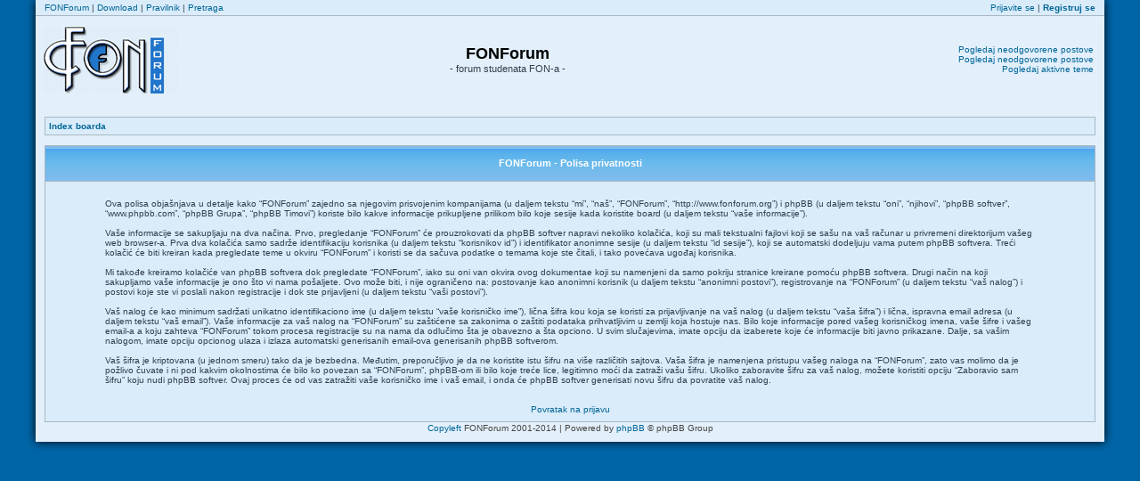

--- FILE ---
content_type: text/html; charset=UTF-8
request_url: http://www.fonforum.org/ucp.php?mode=privacy&sid=420ec9a72445ad7d393ceb3f847b8235
body_size: 4040
content:
<!DOCTYPE html PUBLIC "-//W3C//DTD XHTML 1.0 Transitional//EN" "http://www.w3.org/TR/xhtml1/DTD/xhtml1-transitional.dtd">
<html xmlns="http://www.w3.org/1999/xhtml" dir="ltr" lang="sr" xml:lang="sr">
<head>

<link href="./mobiquo/smartbanner/appbanner.css" rel="stylesheet" type="text/css" media="screen" />
<script type="text/javascript" src="./mobiquo/smartbanner/appbanner.js"></script>

<meta http-equiv="content-type" content="text/html; charset=UTF-8" />
<meta http-equiv="content-language" content="sr" />
<meta http-equiv="content-style-type" content="text/css" />
<meta http-equiv="imagetoolbar" content="no" />
<meta name="resource-type" content="document" />
<meta name="distribution" content="global" />
<meta name="copyright" content="2000, 2002, 2005, 2007 phpBB Group" />
<meta name="keywords" content="" />
<meta name="description" content="" />
<meta http-equiv="X-UA-Compatible" content="IE=EmulateIE7" />

<title>FONForum &bull; Korisnički Kontrolni Panel &bull; Polisa privatnosti</title>



<link rel="stylesheet" href="./style.php?id=3&amp;lang=sr&amp;sid=15523768aa5c51b4ecc525a808c904d0" type="text/css" />

<script type="text/javascript">
// <![CDATA[


function popup(url, width, height, name)
{
	if (!name)
	{
		name = '_popup';
	}

	window.open(url.replace(/&amp;/g, '&'), name, 'height=' + height + ',resizable=yes,scrollbars=yes,width=' + width);
	return false;
}

function jumpto()
{
	var page = prompt('Unesite broj stranice na koju želite da idete:', '');
	var per_page = '';
	var base_url = '';

	if (page !== null && !isNaN(page) && page == Math.floor(page) && page > 0)
	{
		if (base_url.indexOf('?') == -1)
		{
			document.location.href = base_url + '?start=' + ((page - 1) * per_page);
		}
		else
		{
			document.location.href = base_url.replace(/&amp;/g, '&') + '&start=' + ((page - 1) * per_page);
		}
	}
}

/**
* Find a member
*/
function find_username(url)
{
	popup(url, 760, 570, '_usersearch');
	return false;
}

/**
* Mark/unmark checklist
* id = ID of parent container, name = name prefix, state = state [true/false]
*/
function marklist(id, name, state)
{
	var parent = document.getElementById(id);
	if (!parent)
	{
		eval('parent = document.' + id);
	}

	if (!parent)
	{
		return;
	}

	var rb = parent.getElementsByTagName('input');
	
	for (var r = 0; r < rb.length; r++)
	{
		if (rb[r].name.substr(0, name.length) == name)
		{
			rb[r].checked = state;
		}
	}
}



// ]]>
</script>

<script type="text/javascript">

  var _gaq = _gaq || [];
  _gaq.push(['_setAccount', 'UA-29176116-1']);
  _gaq.push(['_trackPageview']);

  (function() {
    var ga = document.createElement('script'); ga.type = 'text/javascript'; ga.async = true;
    ga.src = ('https:' == document.location.protocol ? 'https://ssl' : 'http://www') + '.google-analytics.com/ga.js';
    var s = document.getElementsByTagName('script')[0]; s.parentNode.insertBefore(ga, s);
  })();

</script>

<!-- 08.04.2014. runner: meta tag added for "Share On" MOD - needed to show FONForum logo image when sharing posts on Facebook -->
<meta property="og:image" content="http://www.fonforum.org/images/site_logo.gif" />
</head>
<body class="ltr">
<script type="text/javascript">tapatalkDetect()</script>
    
<a name="top"></a>
<div id="ff_wrapper">
    <div id="topnav">
        <div class="left">
        <a href="./index.php?sid=15523768aa5c51b4ecc525a808c904d0">FONForum</a> | <a href="/download/">Download</a> | <a href="/viewtopic.php?f=10&t=3813">Pravilnik</a> | <a href="./search.php?sid=15523768aa5c51b4ecc525a808c904d0">Pretraga</a>
        </div>
        <div class="right">
            <a href="./ucp.php?mode=login&amp;sid=15523768aa5c51b4ecc525a808c904d0">Prijavite se</a> | <a href="./ucp.php?mode=register&amp;sid=15523768aa5c51b4ecc525a808c904d0"><strong>Registruj se</strong></a>
        </div>
        <div class="clear"></div>
    </div>


<div id="wrapheader">

	<div id="logodesc">
		<table width="100%" cellspacing="0">
		<tr>
			<td width="1px"><a href="./index.php?sid=15523768aa5c51b4ecc525a808c904d0"><img src="./styles/FonForumOrange/imageset/site_logo.gif" alt="" title="" /></a></td>
			<td align="center"><h1>FONForum</h1><span class="gen">- forum studenata FON-a -</span></td>
            <td width="300px" align="right">
                
                <a href="./search.php?search_id=unanswered&amp;sid=15523768aa5c51b4ecc525a808c904d0">Pogledaj neodgovorene postove</a><br />
                <a href="./search.php?search_id=unreadposts&amp;sid=15523768aa5c51b4ecc525a808c904d0">Pogledaj neodgovorene postove</a><br />
                <a href="./search.php?search_id=active_topics&amp;sid=15523768aa5c51b4ecc525a808c904d0">Pogledaj aktivne teme</a><br />
                
            </td>
		</tr>
		</table>
	</div>


</div>

<div id="wrapcentre">


	<table class="tablebg" width="100%" cellspacing="1" cellpadding="0" style="margin-top: 5px;">
	<tr>
		<td class="row1">
			<p class="breadcrumbs"><a href="./index.php?sid=15523768aa5c51b4ecc525a808c904d0">Index boarda</a></p>



		</td>
	</tr>
	</table>

	<br />

	<table class="tablebg" width="100%" cellspacing="1">
	<tr>
		<th height="25">FONForum - Polisa privatnosti</th>
	</tr>
	<tr>
		<td class="row1" align="center">
			<table width="90%" cellspacing="2" cellpadding="2" border="0" align="center">
			<tr>
				<td>
					<span class="genmed"><br />Ova polisa objašnjava u detalje kako “FONForum” zajedno sa njegovim prisvojenim kompanijama (u daljem tekstu “mi”, “naš”, “FONForum”, “http://www.fonforum.org”) i phpBB (u daljem tekstu “oni”, “njihovi”, “phpBB softver”, “www.phpbb.com”, “phpBB Grupa”, “phpBB Timovi”) koriste bilo kakve informacije prikupljene prilikom bilo koje sesije kada koristite board (u daljem tekstu “vaše informacije”).<br />
	<br />
	Vaše informacije se sakupljaju na dva načina. Prvo, pregledanje “FONForum” će prouzrokovati da phpBB softver napravi nekoliko kolačića, koji su mali tekstualni fajlovi koji se sašu na vaš računar u privremeni direktorijum vašeg web browser-a. Prva dva kolačića samo sadrže identifikaciju korisnika (u daljem tekstu “korisnikov id”) i identifikator anonimne sesije (u daljem tekstu “id sesije”), koji se automatski dodeljuju vama putem phpBB softvera. Treći kolačić će biti kreiran kada pregledate teme u okviru “FONForum” i koristi se da sačuva podatke o temama koje ste čitali, i tako povećava ugođaj korisnika.<br />
	<br />
	Mi takođe kreiramo kolačiće van phpBB softvera dok pregledate “FONForum”, iako su oni van okvira ovog dokumentae koji su namenjeni da samo pokriju stranice kreirane pomoću phpBB softvera. Drugi način na koji sakupljamo vaše informacije je ono što vi nama pošaljete. Ovo može biti, i nije ograničeno na: postovanje kao anonimni korisnik (u daljem tekstu “anonimni postovi”), registrovanje na “FONForum” (u daljem tekstu “vaš nalog”) i postovi koje ste vi poslali nakon registracije i dok ste prijavljeni (u daljem tekstu “vaši postovi”).<br />
	<br />
	Vaš nalog će kao minimum sadržati unikatno identifikaciono ime (u daljem tekstu “vaše korisničko ime”), lična šifra kou koja se koristi za prijavljivanje na vaš nalog (u daljem tekstu “vaša šifra”) i lična, ispravna email adresa (u daljem tekstu “vaš email”). Vaše informacije za vaš nalog na “FONForum” su zaštićene sa zakonima o zaštiti podataka prihvatljivim u zemlji koja hostuje nas. Bilo koje informacije pored vašeg korisničkog imena, vaše šifre i vašeg email-a a koju zahteva “FONForum” tokom procesa registracije su na nama da odlučimo šta je obavezno a šta opciono. U svim slučajevima, imate opciju da izaberete koje će informacije biti javno prikazane. Dalje, sa vašim nalogom, imate opciju opcionog ulaza i izlaza automatski generisanih email-ova generisanih phpBB softverom.<br />
	<br />
	Vaš šifra je kriptovana (u jednom smeru) tako da je bezbedna. Međutim, preporučljivo je da ne koristite istu šifru na više različitih sajtova. Vaša šifra je namenjena pristupu vašeg naloga na “FONForum”, zato vas molimo da je požlivo čuvate i ni pod kakvim okolnostima će bilo ko povezan sa “FONForum”, phpBB-om ili bilo koje treće lice, legitimno moći da zatraži vašu šifru. Ukoliko zaboravite šifru za vaš nalog, možete koristiti opciju “Zaboravio sam šifru” koju nudi phpBB softver. Ovaj proces će od vas zatražiti vaše korisničko ime i vaš email, i onda će phpBB softver generisati novu šifru da povratite vaš nalog.<br />
	<br /><br /></span>
					<div align="center">
						<a href="./ucp.php?mode=login&amp;sid=15523768aa5c51b4ecc525a808c904d0">Povratak na prijavu</a>
					</div>
				</td>
			</tr>
			</table>
		</td>
	</tr>
	</table>

<img src="./cron.php?cron_type=tidy_search&amp;sid=15523768aa5c51b4ecc525a808c904d0" width="1" height="1" alt="cron" />
</div>

<!--
	We request you retain the full copyright notice below including the link to www.phpbb.com.
	This not only gives respect to the large amount of time given freely by the developers
	but also helps build interest, traffic and use of phpBB3. If you (honestly) cannot retain
	the full copyright we ask you at least leave in place the "Powered by phpBB" line, with
	"phpBB" linked to www.phpbb.com. If you refuse to include even this then support on our
	forums may be affected.

	The phpBB Group : 2006
//-->

<div id="wrapfooter">
	
	<span class="copyright"><a href="http://www.gnu.org/copyleft/">Copyleft</a> FONForum 2001-2014 | Powered by <a href="http://www.phpbb.com/">phpBB</a> &copy; phpBB Group
	</span>
</div>
    </div>
<script type="text/javascript">

  var _gaq = _gaq || [];
  _gaq.push(['_setAccount', 'UA-335143-2']);
  _gaq.push(['_trackPageview']);

  (function() {
    var ga = document.createElement('script'); ga.type = 'text/javascript'; ga.async = true;
    ga.src = ('https:' == document.location.protocol ? 'https://ssl' : 'http://www') + '.google-analytics.com/ga.js';
    var s = document.getElementsByTagName('script')[0]; s.parentNode.insertBefore(ga, s);
  })();

</script>

</body>
</html>